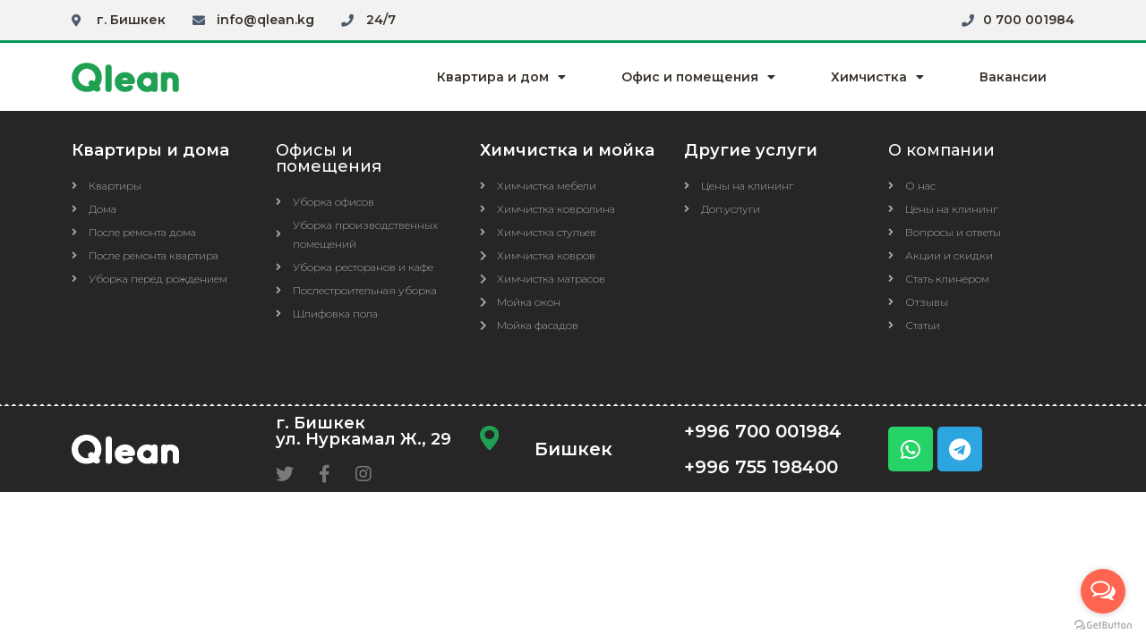

--- FILE ---
content_type: text/css
request_url: https://qlean.kg/wp-content/plugins/ht-mega-for-elementor/assets/css/htbbootstrap.css?ver=1.7.3
body_size: 6496
content:
a, a:visited {
    text-decoration: underline;
}
}*, ::after, ::before {
    box-sizing: border-box;
}
a {
    text-decoration: none;
    background-color: transparent;
    -webkit-text-decoration-skip: objects;
}
.htb-container {
    width: 100%;
    padding-right: 15px;
    padding-left: 15px;
    margin-right: auto;
    margin-left: auto;
}
@media (min-width:576px) {
    .htb-container {
        max-width: 540px;
    }
}
@media (min-width:768px) {
    .htb-container {
    max-width: 720px;
}
}@media (min-width:992px) {
    .htb-container {
    max-width: 960px;
}
}@media (min-width:1200px) {
    .htb-container {
    max-width: 1200px;
}
}.htb-container-fluid {
    width: 100%;
    padding-right: 15px;
    padding-left: 15px;
    margin-right: auto;
    margin-left: auto;
}
.htb-row {
    display: -ms-flexbox;
    display: flex;
    -ms-flex-wrap: wrap;
    flex-wrap: wrap;
    margin-right: -15px;
    margin-left: -15px;
}
.htb-col, .htb-col-1, .htb-col-10, .htb-col-11, .htb-col-12, .htb-col-2, .htb-col-3, .htb-col-4, .htb-col-5, .htb-col-6, .htb-col-7, .htb-col-8, .htb-col-9, .htb-col-auto, .htb-col-lg, .htb-col-lg-1, .htb-col-lg-10, .htb-col-lg-11, .htb-col-lg-12, .htb-col-lg-2, .htb-col-lg-3, .htb-col-lg-4, .htb-col-lg-5, .htb-col-lg-6, .htb-col-lg-7, .htb-col-lg-8, .htb-col-lg-9, .htb-col-lg-auto, .htb-col-md, .htb-col-md-1, .htb-col-md-10, .htb-col-md-11, .htb-col-md-12, .htb-col-md-2, .htb-col-md-3, .htb-col-md-4, .htb-col-md-5, .htb-col-md-6, .htb-col-md-7, .htb-col-md-8, .htb-col-md-9, .htb-col-md-auto, .htb-col-sm, .htb-col-sm-1, .htb-col-sm-10, .htb-col-sm-11, .htb-col-sm-12, .htb-col-sm-2, .htb-col-sm-3, .htb-col-sm-4, .htb-col-sm-5, .htb-col-sm-6, .htb-col-sm-7, .htb-col-sm-8, .htb-col-sm-9, .htb-col-sm-auto, .htb-col-xl, .htb-col-xl-1, .htb-col-xl-10, .htb-col-xl-11, .htb-col-xl-12, .htb-col-xl-2, .htb-col-xl-3, .htb-col-xl-4, .htb-col-xl-5, .htb-col-xl-6, .htb-col-xl-7, .htb-col-xl-8, .htb-col-xl-9, .htb-col-xl-auto {
    position: relative;
    width: 100%;
    min-height: 1px;
    padding-right: 15px;
    padding-left: 15px;
}
.htb-col {
    -ms-flex-preferred-size: 0;
    flex-basis: 0;
    -ms-flex-positive: 1;
    flex-grow: 1;
    max-width: 100%;
}
.htb-col-auto {
    -ms-flex: 0 0 auto;
    flex: 0 0 auto;
    width: auto;
    max-width: none;
}
.htb-col-1 {
    -ms-flex: 0 0 8.333333%;
    flex: 0 0 8.333333%;
    max-width: 8.333333%;
}
.htb-col-2 {
    -ms-flex: 0 0 16.666667%;
    flex: 0 0 16.666667%;
    max-width: 16.666667%;
}
.htb-col-3 {
    -ms-flex: 0 0 25%;
    flex: 0 0 25%;
    max-width: 25%;
}
.htb-col-4 {
    -ms-flex: 0 0 33.333333%;
    flex: 0 0 33.333333%;
    max-width: 33.333333%;
}
.htb-col-5 {
    -ms-flex: 0 0 41.666667%;
    flex: 0 0 41.666667%;
    max-width: 41.666667%;
}
.htb-col-6 {
    -ms-flex: 0 0 50%;
    flex: 0 0 50%;
    max-width: 50%;
}
.htb-col-7 {
    -ms-flex: 0 0 58.333333%;
    flex: 0 0 58.333333%;
    max-width: 58.333333%;
}
.htb-col-8 {
    -ms-flex: 0 0 66.666667%;
    flex: 0 0 66.666667%;
    max-width: 66.666667%;
}
.htb-col-9 {
    -ms-flex: 0 0 75%;
    flex: 0 0 75%;
    max-width: 75%;
}
.htb-col-10 {
    -ms-flex: 0 0 83.333333%;
    flex: 0 0 83.333333%;
    max-width: 83.333333%;
}
.htb-col-11 {
    -ms-flex: 0 0 91.666667%;
    flex: 0 0 91.666667%;
    max-width: 91.666667%;
}
.htb-col-12 {
    -ms-flex: 0 0 100%;
    flex: 0 0 100%;
    max-width: 100%;
}
.htb-order-first {
    -ms-flex-order: -1;
    order: -1;
}
.htb-order-1 {
    -ms-flex-order: 1;
    order: 1;
}
.htb-order-2 {
    -ms-flex-order: 2;
    order: 2;
}
.htb-order-3 {
    -ms-flex-order: 3;
    order: 3;
}
.htb-order-4 {
    -ms-flex-order: 4;
    order: 4;
}
.htb-order-5 {
    -ms-flex-order: 5;
    order: 5;
}
.htb-order-6 {
    -ms-flex-order: 6;
    order: 6;
}
.htb-order-7 {
    -ms-flex-order: 7;
    order: 7;
}
.htb-order-8 {
    -ms-flex-order: 8;
    order: 8;
}
.htb-order-9 {
    -ms-flex-order: 9;
    order: 9;
}
.htb-order-10 {
    -ms-flex-order: 10;
    order: 10;
}
.htb-order-11 {
    -ms-flex-order: 11;
    order: 11;
}
.htb-order-12 {
    -ms-flex-order: 12;
    order: 12;
}
.htb-offset-1 {
    margin-left: 8.333333%;
}
.htb-offset-2 {
    margin-left: 16.666667%;
}
.htb-offset-3 {
    margin-left: 25%;
}
.htb-offset-4 {
    margin-left: 33.333333%;
}
.htb-offset-5 {
    margin-left: 41.666667%;
}
.htb-offset-6 {
    margin-left: 50%;
}
.htb-offset-7 {
    margin-left: 58.333333%;
}
.htb-offset-8 {
    margin-left: 66.666667%;
}
.htb-offset-9 {
    margin-left: 75%;
}
.htb-offset-10 {
    margin-left: 83.333333%;
}
.htb-offset-11 {
    margin-left: 91.666667%;
}
@media (min-width:576px) {
    .htb-col-sm {
    -ms-flex-preferred-size: 0;
    flex-basis: 0;
    -ms-flex-positive: 1;
    flex-grow: 1;
    max-width: 100%;
}
.htb-col-sm-auto {
    -ms-flex: 0 0 auto;
    flex: 0 0 auto;
    width: auto;
    max-width: none;
}
.htb-col-sm-1 {
    -ms-flex: 0 0 8.333333%;
    flex: 0 0 8.333333%;
    max-width: 8.333333%;
}
.htb-col-sm-2 {
    -ms-flex: 0 0 16.666667%;
    flex: 0 0 16.666667%;
    max-width: 16.666667%;
}
.htb-col-sm-3 {
    -ms-flex: 0 0 25%;
    flex: 0 0 25%;
    max-width: 25%;
}
.htb-col-sm-4 {
    -ms-flex: 0 0 33.333333%;
    flex: 0 0 33.333333%;
    max-width: 33.333333%;
}
.htb-col-sm-5 {
    -ms-flex: 0 0 41.666667%;
    flex: 0 0 41.666667%;
    max-width: 41.666667%;
}
.htb-col-sm-6 {
    -ms-flex: 0 0 50%;
    flex: 0 0 50%;
    max-width: 50%;
}
.htb-col-sm-7 {
    -ms-flex: 0 0 58.333333%;
    flex: 0 0 58.333333%;
    max-width: 58.333333%;
}
.htb-col-sm-8 {
    -ms-flex: 0 0 66.666667%;
    flex: 0 0 66.666667%;
    max-width: 66.666667%;
}
.htb-col-sm-9 {
    -ms-flex: 0 0 75%;
    flex: 0 0 75%;
    max-width: 75%;
}
.htb-col-sm-10 {
    -ms-flex: 0 0 83.333333%;
    flex: 0 0 83.333333%;
    max-width: 83.333333%;
}
.htb-col-sm-11 {
    -ms-flex: 0 0 91.666667%;
    flex: 0 0 91.666667%;
    max-width: 91.666667%;
}
.htb-col-sm-12 {
    -ms-flex: 0 0 100%;
    flex: 0 0 100%;
    max-width: 100%;
}
.htb-order-sm-first {
    -ms-flex-order: -1;
    order: -1;
}
.htb-order-sm-1 {
    -ms-flex-order: 1;
    order: 1;
}
.htb-order-sm-2 {
    -ms-flex-order: 2;
    order: 2;
}
.htb-order-sm-3 {
    -ms-flex-order: 3;
    order: 3;
}
.htb-order-sm-4 {
    -ms-flex-order: 4;
    order: 4;
}
.htb-order-sm-5 {
    -ms-flex-order: 5;
    order: 5;
}
.htb-order-sm-6 {
    -ms-flex-order: 6;
    order: 6;
}
.htb-order-sm-7 {
    -ms-flex-order: 7;
    order: 7;
}
.htb-order-sm-8 {
    -ms-flex-order: 8;
    order: 8;
}
.htb-order-sm-9 {
    -ms-flex-order: 9;
    order: 9;
}
.htb-order-sm-10 {
    -ms-flex-order: 10;
    order: 10;
}
.htb-order-sm-11 {
    -ms-flex-order: 11;
    order: 11;
}
.htb-order-sm-12 {
    -ms-flex-order: 12;
    order: 12;
}
.htb-offset-sm-0 {
    margin-left: 0;
}
.htb-offset-sm-1 {
    margin-left: 8.333333%;
}
.htb-offset-sm-2 {
    margin-left: 16.666667%;
}
.htb-offset-sm-3 {
    margin-left: 25%;
}
.htb-offset-sm-4 {
    margin-left: 33.333333%;
}
.htb-offset-sm-5 {
    margin-left: 41.666667%;
}
.htb-offset-sm-6 {
    margin-left: 50%;
}
.htb-offset-sm-7 {
    margin-left: 58.333333%;
}
.htb-offset-sm-8 {
    margin-left: 66.666667%;
}
.htb-offset-sm-9 {
    margin-left: 75%;
}
.htb-offset-sm-10 {
    margin-left: 83.333333%;
}
.htb-offset-sm-11 {
    margin-left: 91.666667%;
}
}@media (min-width:768px) {
    .htb-col-md {
    -ms-flex-preferred-size: 0;
    flex-basis: 0;
    -ms-flex-positive: 1;
    flex-grow: 1;
    max-width: 100%;
}
.htb-col-md-auto {
    -ms-flex: 0 0 auto;
    flex: 0 0 auto;
    width: auto;
    max-width: none;
}
.htb-col-md-1 {
    -ms-flex: 0 0 8.333333%;
    flex: 0 0 8.333333%;
    max-width: 8.333333%;
}
.htb-col-md-2 {
    -ms-flex: 0 0 16.666667%;
    flex: 0 0 16.666667%;
    max-width: 16.666667%;
}
.htb-col-md-3 {
    -ms-flex: 0 0 25%;
    flex: 0 0 25%;
    max-width: 25%;
}
.htb-col-md-4 {
    -ms-flex: 0 0 33.333333%;
    flex: 0 0 33.333333%;
    max-width: 33.333333%;
}
.htb-col-md-5 {
    -ms-flex: 0 0 41.666667%;
    flex: 0 0 41.666667%;
    max-width: 41.666667%;
}
.htb-col-md-6 {
    -ms-flex: 0 0 50%;
    flex: 0 0 50%;
    max-width: 50%;
}
.htb-col-md-7 {
    -ms-flex: 0 0 58.333333%;
    flex: 0 0 58.333333%;
    max-width: 58.333333%;
}
.htb-col-md-8 {
    -ms-flex: 0 0 66.666667%;
    flex: 0 0 66.666667%;
    max-width: 66.666667%;
}
.htb-col-md-9 {
    -ms-flex: 0 0 75%;
    flex: 0 0 75%;
    max-width: 75%;
}
.htb-col-md-10 {
    -ms-flex: 0 0 83.333333%;
    flex: 0 0 83.333333%;
    max-width: 83.333333%;
}
.htb-col-md-11 {
    -ms-flex: 0 0 91.666667%;
    flex: 0 0 91.666667%;
    max-width: 91.666667%;
}
.htb-col-md-12 {
    -ms-flex: 0 0 100%;
    flex: 0 0 100%;
    max-width: 100%;
}
.htb-order-md-first {
    -ms-flex-order: -1;
    order: -1;
}
.htb-order-md-1 {
    -ms-flex-order: 1;
    order: 1;
}
.htb-order-md-2 {
    -ms-flex-order: 2;
    order: 2;
}
.htb-order-md-3 {
    -ms-flex-order: 3;
    order: 3;
}
.htb-order-md-4 {
    -ms-flex-order: 4;
    order: 4;
}
.htb-order-md-5 {
    -ms-flex-order: 5;
    order: 5;
}
.htb-order-md-6 {
    -ms-flex-order: 6;
    order: 6;
}
.htb-order-md-7 {
    -ms-flex-order: 7;
    order: 7;
}
.htb-order-md-8 {
    -ms-flex-order: 8;
    order: 8;
}
.htb-order-md-9 {
    -ms-flex-order: 9;
    order: 9;
}
.htb-order-md-10 {
    -ms-flex-order: 10;
    order: 10;
}
.htb-order-md-11 {
    -ms-flex-order: 11;
    order: 11;
}
.htb-order-md-12 {
    -ms-flex-order: 12;
    order: 12;
}
.htb-offset-md-0 {
    margin-left: 0;
}
.htb-offset-md-1 {
    margin-left: 8.333333%;
}
.htb-offset-md-2 {
    margin-left: 16.666667%;
}
.htb-offset-md-3 {
    margin-left: 25%;
}
.htb-offset-md-4 {
    margin-left: 33.333333%;
}
.htb-offset-md-5 {
    margin-left: 41.666667%;
}
.htb-offset-md-6 {
    margin-left: 50%;
}
.htb-offset-md-7 {
    margin-left: 58.333333%;
}
.htb-offset-md-8 {
    margin-left: 66.666667%;
}
.htb-offset-md-9 {
    margin-left: 75%;
}
.htb-offset-md-10 {
    margin-left: 83.333333%;
}
.htb-offset-md-11 {
    margin-left: 91.666667%;
}
}@media (min-width:992px) {
    .htb-col-lg {
    -ms-flex-preferred-size: 0;
    flex-basis: 0;
    -ms-flex-positive: 1;
    flex-grow: 1;
    max-width: 100%;
}
.htb-col-lg-auto {
    -ms-flex: 0 0 auto;
    flex: 0 0 auto;
    width: auto;
    max-width: none;
}
.htb-col-lg-1 {
    -ms-flex: 0 0 8.333333%;
    flex: 0 0 8.333333%;
    max-width: 8.333333%;
}
.htb-col-lg-2 {
    -ms-flex: 0 0 16.666667%;
    flex: 0 0 16.666667%;
    max-width: 16.666667%;
}
.htb-col-lg-3 {
    -ms-flex: 0 0 25%;
    flex: 0 0 25%;
    max-width: 25%;
}
.htb-col-lg-4 {
    -ms-flex: 0 0 33.333333%;
    flex: 0 0 33.333333%;
    max-width: 33.333333%;
}
.htb-col-lg-5 {
    -ms-flex: 0 0 41.666667%;
    flex: 0 0 41.666667%;
    max-width: 41.666667%;
}
.htb-col-lg-6 {
    -ms-flex: 0 0 50%;
    flex: 0 0 50%;
    max-width: 50%;
}
.htb-col-lg-7 {
    -ms-flex: 0 0 58.333333%;
    flex: 0 0 58.333333%;
    max-width: 58.333333%;
}
.htb-col-lg-8 {
    -ms-flex: 0 0 66.666667%;
    flex: 0 0 66.666667%;
    max-width: 66.666667%;
}
.htb-col-lg-9 {
    -ms-flex: 0 0 75%;
    flex: 0 0 75%;
    max-width: 75%;
}
.htb-col-lg-10 {
    -ms-flex: 0 0 83.333333%;
    flex: 0 0 83.333333%;
    max-width: 83.333333%;
}
.htb-col-lg-11 {
    -ms-flex: 0 0 91.666667%;
    flex: 0 0 91.666667%;
    max-width: 91.666667%;
}
.htb-col-lg-12 {
    -ms-flex: 0 0 100%;
    flex: 0 0 100%;
    max-width: 100%;
}
.htb-order-lg-first {
    -ms-flex-order: -1;
    order: -1;
}
.htb-order-lg-1 {
    -ms-flex-order: 1;
    order: 1;
}
.htb-order-lg-2 {
    -ms-flex-order: 2;
    order: 2;
}
.htb-order-lg-3 {
    -ms-flex-order: 3;
    order: 3;
}
.htb-order-lg-4 {
    -ms-flex-order: 4;
    order: 4;
}
.htb-order-lg-5 {
    -ms-flex-order: 5;
    order: 5;
}
.htb-order-lg-6 {
    -ms-flex-order: 6;
    order: 6;
}
.htb-order-lg-7 {
    -ms-flex-order: 7;
    order: 7;
}
.htb-order-lg-8 {
    -ms-flex-order: 8;
    order: 8;
}
.htb-order-lg-9 {
    -ms-flex-order: 9;
    order: 9;
}
.htb-order-lg-10 {
    -ms-flex-order: 10;
    order: 10;
}
.htb-order-lg-11 {
    -ms-flex-order: 11;
    order: 11;
}
.htb-order-lg-12 {
    -ms-flex-order: 12;
    order: 12;
}
.htb-offset-lg-0 {
    margin-left: 0;
}
.htb-offset-lg-1 {
    margin-left: 8.333333%;
}
.htb-offset-lg-2 {
    margin-left: 16.666667%;
}
.htb-offset-lg-3 {
    margin-left: 25%;
}
.htb-offset-lg-4 {
    margin-left: 33.333333%;
}
.htb-offset-lg-5 {
    margin-left: 41.666667%;
}
.htb-offset-lg-6 {
    margin-left: 50%;
}
.htb-offset-lg-7 {
    margin-left: 58.333333%;
}
.htb-offset-lg-8 {
    margin-left: 66.666667%;
}
.htb-offset-lg-9 {
    margin-left: 75%;
}
.htb-offset-lg-10 {
    margin-left: 83.333333%;
}
.htb-offset-lg-11 {
    margin-left: 91.666667%;
}
}@media (min-width:1200px) {
    .htb-col-xl {
    -ms-flex-preferred-size: 0;
    flex-basis: 0;
    -ms-flex-positive: 1;
    flex-grow: 1;
    max-width: 100%;
}
.htb-col-xl-auto {
    -ms-flex: 0 0 auto;
    flex: 0 0 auto;
    width: auto;
    max-width: none;
}
.htb-col-xl-1 {
    -ms-flex: 0 0 8.333333%;
    flex: 0 0 8.333333%;
    max-width: 8.333333%;
}
.htb-col-xl-2 {
    -ms-flex: 0 0 16.666667%;
    flex: 0 0 16.666667%;
    max-width: 16.666667%;
}
.htb-col-xl-3 {
    -ms-flex: 0 0 25%;
    flex: 0 0 25%;
    max-width: 25%;
}
.htb-col-xl-4 {
    -ms-flex: 0 0 33.333333%;
    flex: 0 0 33.333333%;
    max-width: 33.333333%;
}
.htb-col-xl-5 {
    -ms-flex: 0 0 41.666667%;
    flex: 0 0 41.666667%;
    max-width: 41.666667%;
}
.htb-col-xl-6 {
    -ms-flex: 0 0 50%;
    flex: 0 0 50%;
    max-width: 50%;
}
.htb-col-xl-7 {
    -ms-flex: 0 0 58.333333%;
    flex: 0 0 58.333333%;
    max-width: 58.333333%;
}
.htb-col-xl-8 {
    -ms-flex: 0 0 66.666667%;
    flex: 0 0 66.666667%;
    max-width: 66.666667%;
}
.htb-col-xl-9 {
    -ms-flex: 0 0 75%;
    flex: 0 0 75%;
    max-width: 75%;
}
.htb-col-xl-10 {
    -ms-flex: 0 0 83.333333%;
    flex: 0 0 83.333333%;
    max-width: 83.333333%;
}
.htb-col-xl-11 {
    -ms-flex: 0 0 91.666667%;
    flex: 0 0 91.666667%;
    max-width: 91.666667%;
}
.htb-col-xl-12 {
    -ms-flex: 0 0 100%;
    flex: 0 0 100%;
    max-width: 100%;
}
.htb-order-xl-first {
    -ms-flex-order: -1;
    order: -1;
}
.htb-order-xl-1 {
    -ms-flex-order: 1;
    order: 1;
}
.htb-order-xl-2 {
    -ms-flex-order: 2;
    order: 2;
}
.htb-order-xl-3 {
    -ms-flex-order: 3;
    order: 3;
}
.htb-order-xl-4 {
    -ms-flex-order: 4;
    order: 4;
}
.htb-order-xl-5 {
    -ms-flex-order: 5;
    order: 5;
}
.htb-order-xl-6 {
    -ms-flex-order: 6;
    order: 6;
}
.htb-order-xl-7 {
    -ms-flex-order: 7;
    order: 7;
}
.htb-order-xl-8 {
    -ms-flex-order: 8;
    order: 8;
}
.htb-order-xl-9 {
    -ms-flex-order: 9;
    order: 9;
}
.htb-order-xl-10 {
    -ms-flex-order: 10;
    order: 10;
}
.htb-order-xl-11 {
    -ms-flex-order: 11;
    order: 11;
}
.htb-order-xl-12 {
    -ms-flex-order: 12;
    order: 12;
}
.htb-offset-xl-0 {
    margin-left: 0;
}
.htb-offset-xl-1 {
    margin-left: 8.333333%;
}
.htb-offset-xl-2 {
    margin-left: 16.666667%;
}
.htb-offset-xl-3 {
    margin-left: 25%;
}
.htb-offset-xl-4 {
    margin-left: 33.333333%;
}
.htb-offset-xl-5 {
    margin-left: 41.666667%;
}
.htb-offset-xl-6 {
    margin-left: 50%;
}
.htb-offset-xl-7 {
    margin-left: 58.333333%;
}
.htb-offset-xl-8 {
    margin-left: 66.666667%;
}
.htb-offset-xl-9 {
    margin-left: 75%;
}
.htb-offset-xl-10 {
    margin-left: 83.333333%;
}
.htb-offset-xl-11 {
    margin-left: 91.666667%;
}
}.htb-table {
    width: 100%;
    max-width: 100%;
    margin-bottom: 1rem;
    background-color: transparent;
}
.htb-table td, .htb-table th {
    padding: .75rem;
    vertical-align: top;
    border-top: 1px solid #e9ecef;
}
.htb-table thead th {
    vertical-align: bottom;
    border-bottom: 2px solid #e9ecef;
}
.htb-table tbody+tbody {
    border-top: 2px solid #e9ecef;
}
.htb-table .htb-table {
    background-color: #fff;
}
.htb-table-sm td, .htb-table-sm th {
    padding: .3rem;
}
.htb-table-bordered {
    border: 1px solid #e9ecef;
}
.htb-table-bordered td, .htb-table-bordered th {
    border: 1px solid #e9ecef;
}
.htb-table-bordered thead td, .htb-table-bordered thead th {
    border-bottom-width: 2px;
}
.htb-table-striped tbody tr:nth-of-type(odd) {
    background-color: rgba(0, 0, 0, .05);
}
.htb-table-hover tbody tr:hover {
    background-color: rgba(0, 0, 0, .075);
}
.htb-table-primary, .htb-table-primary>td, .htb-table-primary>th {
    background-color: #b8daff;
}
.htb-table-hover .htb-table-primary:hover {
    background-color: #9fcdff;
}
.htb-table-hover .htb-table-primary:hover>td, .htb-table-hover .htb-table-primary:hover>th {
    background-color: #9fcdff;
}
.htb-table-secondary, .htb-table-secondary>td, .htb-table-secondary>th {
    background-color: #dddfe2;
}
.htb-table-hover .htb-table-secondary:hover {
    background-color: #cfd2d6;
}
.htb-table-hover .htb-table-secondary:hover>td, .htb-table-hover .htb-table-secondary:hover>th {
    background-color: #cfd2d6;
}
.htb-table-success, .htb-table-success>td, .htb-table-success>th {
    background-color: #c3e6cb;
}
.htb-table-hover .htb-table-success:hover {
    background-color: #b1dfbb;
}
.htb-table-hover .htb-table-success:hover>td, .htb-table-hover .htb-table-success:hover>th {
    background-color: #b1dfbb;
}
.htb-table-info, .htb-table-info>td, .htb-table-info>th {
    background-color: #bee5eb;
}
.htb-table-hover .htb-table-info:hover {
    background-color: #abdde5;
}
.htb-table-hover .htb-table-info:hover>td, .htb-table-hover .htb-table-info:hover>th {
    background-color: #abdde5;
}
.htb-table-warning, .htb-table-warning>td, .htb-table-warning>th {
    background-color: #ffeeba;
}
.htb-table-hover .htb-table-warning:hover {
    background-color: #ffe8a1;
}
.htb-table-hover .htb-table-warning:hover>td, .htb-table-hover .htb-table-warning:hover>th {
    background-color: #ffe8a1;
}
.htb-table-danger, .htb-table-danger>td, .htb-table-danger>th {
    background-color: #f5c6cb;
}
.htb-table-hover .htb-table-danger:hover {
    background-color: #f1b0b7;
}
.htb-table-hover .htb-table-danger:hover>td, .htb-table-hover .htb-table-danger:hover>th {
    background-color: #f1b0b7;
}
.htb-table-light, .htb-table-light>td, .htb-table-light>th {
    background-color: #fdfdfe;
}
.htb-table-hover .htb-table-light:hover {
    background-color: #ececf6;
}
.htb-table-hover .htb-table-light:hover>td, .htb-table-hover .htb-table-light:hover>th {
    background-color: #ececf6;
}
.htb-table-dark, .htb-table-dark>td, .htb-table-dark>th {
    background-color: #c6c8ca;
}
.htb-table-hover .htb-table-dark:hover {
    background-color: #b9bbbe;
}
.htb-table-hover .htb-table-dark:hover>td, .htb-table-hover .htb-table-dark:hover>th {
    background-color: #b9bbbe;
}
.htb-table-active, .htb-table-active>td, .htb-table-active>th {
    background-color: rgba(0, 0, 0, .075);
}
.htb-table-hover .htb-table-active:hover {
    background-color: rgba(0, 0, 0, .075);
}
.htb-table-hover .htb-table-active:hover>td, .htb-table-hover .htb-table-active:hover>th {
    background-color: rgba(0, 0, 0, .075);
}
.htb-table .htb-thead-dark th {
    color: #fff;
    background-color: #212529;
    border-color: #32383e;
}
.htb-table .htb-thead-light th {
    color: #495057;
    background-color: #e9ecef;
    border-color: #e9ecef;
}
.htb-table-dark {
    color: #fff;
    background-color: #212529;
}
.htb-table-dark td, .htb-table-dark th, .htb-table-dark thead th {
    border-color: #32383e;
}
.htb-table-dark.htb-table-bordered {
    border: 0;
}
.htb-table-dark.htb-table-striped tbody tr:nth-of-type(odd) {
    background-color: rgba(255, 255, 255, .05);
}
.htb-table-dark.htb-table-hover tbody tr:hover {
    background-color: rgba(255, 255, 255, .075);
}
@media (max-width:575px) {
    .htb-table-responsive-sm {
    display: block;
    width: 100%;
    overflow-x: auto;
    -webkit-overflow-scrolling: touch;
    -ms-overflow-style: -ms-autohiding-scrollbar;
}
.htb-table-responsive-sm.htb-table-bordered {
    border: 0;
}
}@media (max-width:767px) {
    .htb-table-responsive-md {
    display: block;
    width: 100%;
    overflow-x: auto;
    -webkit-overflow-scrolling: touch;
    -ms-overflow-style: -ms-autohiding-scrollbar;
}
.htb-table-responsive-md.htb-table-bordered {
    border: 0;
}
}@media (max-width:991px) {
    .htb-table-responsive-lg {
    display: block;
    width: 100%;
    overflow-x: auto;
    -webkit-overflow-scrolling: touch;
    -ms-overflow-style: -ms-autohiding-scrollbar;
}
.htb-table-responsive-lg.htb-table-bordered {
    border: 0;
}
}@media (max-width:1199px) {
    .htb-table-responsive-xl {
    display: block;
    width: 100%;
    overflow-x: auto;
    -webkit-overflow-scrolling: touch;
    -ms-overflow-style: -ms-autohiding-scrollbar;
}
.htb-table-responsive-xl.htb-table-bordered {
    border: 0;
}
}.htb-table-responsive {
    display: block;
    width: 100%;
    overflow-x: auto;
    -webkit-overflow-scrolling: touch;
    -ms-overflow-style: -ms-autohiding-scrollbar;
}
.htb-table-responsive.htb-table-bordered {
    border: 0;
}
.htb-form-control {
    display: block;
    width: 100%;
    padding: .375rem .75rem;
    font-size: 1rem;
    line-height: 1.5;
    color: #495057;
    background-color: #fff;
    background-image: none;
    background-clip: padding-box;
    border: 1px solid #ced4da;
    border-radius: .25rem;
    transition: border-color ease-in-out .15s, box-shadow ease-in-out .15s;
}
.htb-form-control::-ms-expand {
    background-color: transparent;
    border: 0;
}
.htb-form-control:focus {
    color: #495057;
    background-color: #fff;
    border-color: #80bdff;
    outline: 0;
    box-shadow: 0 0 0 .2rem rgba(0, 123, 255, .25);
}
.htb-form-control::-webkit-input-placeholder {
    color: #868e96;
    opacity: 1;
}
.htb-form-control:-ms-input-placeholder {
    color: #868e96;
    opacity: 1;
}
.htb-form-control::-ms-input-placeholder {
    color: #868e96;
    opacity: 1;
}
.htb-form-control::placeholder {
    color: #868e96;
    opacity: 1;
}
.htb-form-control:disabled, .htb-form-control[readonly] {
    background-color: #e9ecef;
    opacity: 1;
}
select.htb-form-control:not([size]):not([multiple]) {
    height: calc(2.25rem + 2px);
}
select.htb-form-control:focus::-ms-value {
    color: #495057;
    background-color: #fff;
}
.htb-form-control-file, .htb-form-control-range {
    display: block;
}
.htb-col-form-label {
    padding-top: calc(.375rem + 1px);
    padding-bottom: calc(.375rem + 1px);
    margin-bottom: 0;
    line-height: 1.5;
}
.htb-col-form-label-lg {
    padding-top: calc(.5rem + 1px);
    padding-bottom: calc(.5rem + 1px);
    font-size: 1.25rem;
    line-height: 1.5;
}
.htb-col-form-label-sm {
    padding-top: calc(.25rem + 1px);
    padding-bottom: calc(.25rem + 1px);
    font-size: .875rem;
    line-height: 1.5;
}
.htb-form-group {
    margin-bottom: 1rem;
}
.htb-form-text {
    display: block;
    margin-top: .25rem;
}
.htb-form-row {
    display: -ms-flexbox;
    display: flex;
    -ms-flex-wrap: wrap;
    flex-wrap: wrap;
    margin-right: -5px;
    margin-left: -5px;
}
.htb-form-row>.htb-col, .htb-form-row>[class*=col-] {
    padding-right: 5px;
    padding-left: 5px;
}

.htb-btn {
    display: inline-block;
    font-weight: 400;
    text-align: center;
    white-space: nowrap;
    vertical-align: middle;
    -webkit-user-select: none;
    -moz-user-select: none;
    -ms-user-select: none;
    user-select: none;
    border: 1px solid transparent;
    padding: .375rem .75rem;
    font-size: 1rem;
    line-height: 1.5;
    border-radius: .25rem;
    transition: background-color .15s ease-in-out, border-color .15s ease-in-out, box-shadow .15s ease-in-out;
}
.htb-btn:focus, .htb-btn:hover {
    text-decoration: none;
}
.htb-btn.htb-focus, .htb-btn:focus {
    outline: 0;
    box-shadow: 0 0 0 .2rem rgba(0, 123, 255, .25);
}
.htb-btn.disabled, .htb-btn:disabled {
    opacity: .65;
}
.htb-btn:not([disabled]):not(.disabled).htb-active, .htb-btn:not([disabled]):not(.htb-disabled):active {
    background-image: none;
}
a.htb-btn.htb-disabled, fieldset[disabled] a.htb-htb-btn {
    pointer-events: none;
}
.htb-btn-primary {
    color: #fff;
    background-color: #007bff;
    border-color: #007bff;
}
.htb-btn-primary:hover {
    color: #fff;
    background-color: #0069d9;
    border-color: #0062cc;
}
.htb-btn-primary.htb-focus, .htb-btn-primary:focus {
    box-shadow: 0 0 0 .2rem rgba(0, 123, 255, .5);
}
.htb-btn-primary.htb-disabled, .htb-btn-primary:disabled {
    background-color: #007bff;
    border-color: #007bff;
}
.htb-btn-primary:not([disabled]):not(.htb-disabled).htb-active, .htb-btn-primary:not([disabled]):not(.htb-disabled):active, .show>.htb-btn-primary.htb-dropdown-toggle {
    color: #fff;
    background-color: #0062cc;
    border-color: #005cbf;
    box-shadow: 0 0 0 .2rem rgba(0, 123, 255, .5);
}
.htb-btn-secondary {
    color: #fff;
    background-color: #868e96;
    border-color: #868e96;
}
.htb-btn-secondary:hover {
    color: #fff;
    background-color: #727b84;
    border-color: #6c757d;
}
.htb-btn-secondary.htb-focus, .htb-btn-secondary:focus {
    box-shadow: 0 0 0 .2rem rgba(134, 142, 150, .5);
}
.htb-btn-secondary.htb-disabled, .htb-btn-secondary:disabled {
    background-color: #868e96;
    border-color: #868e96;
}
.htb-btn-secondary:not([disabled]):not(.htb-disabled).htb-active, .htb-btn-secondary:not([disabled]):not(.htb-disabled):active, .show>.htb-btn-secondary.htb-dropdown-toggle {
    color: #fff;
    background-color: #6c757d;
    border-color: #666e76;
    box-shadow: 0 0 0 .2rem rgba(134, 142, 150, .5);
}
.htb-btn-success {
    color: #fff;
    background-color: #28a745;
    border-color: #28a745;
}
.htb-btn-success:hover {
    color: #fff;
    background-color: #218838;
    border-color: #1e7e34;
}
.htb-btn-success.htb-focus, .htb-btn-success:focus {
    box-shadow: 0 0 0 .2rem rgba(40, 167, 69, .5);
}
.htb-btn-success.htb-disabled, .htb-btn-success:disabled {
    background-color: #28a745;
    border-color: #28a745;
}
.htb-btn-success:not([disabled]):not(.htb-disabled).htb-active, .htb-btn-success:not([disabled]):not(.htb-disabled):active, .htb-show>.htb-btn-success.htb-dropdown-toggle {
    color: #fff;
    background-color: #1e7e34;
    border-color: #1c7430;
    box-shadow: 0 0 0 .2rem rgba(40, 167, 69, .5);
}
.htb-btn-info {
    color: #fff;
    background-color: #17a2b8;
    border-color: #17a2b8;
}
.htb-btn-info:hover {
    color: #fff;
    background-color: #138496;
    border-color: #117a8b;
}
.htb-btn-info.focus, .htb-btn-info:focus {
    box-shadow: 0 0 0 .2rem rgba(23, 162, 184, .5);
}
.htb-btn-info.disabled, .htb-btn-info:disabled {
    background-color: #17a2b8;
    border-color: #17a2b8;
}
.htb-btn-info:not([disabled]):not(.htb-disabled).htb-active, .htb-btn-info:not([disabled]):not(.htb-disabled):active, .htb-show>.htb-btn-info.htb-dropdown-toggle {
    color: #fff;
    background-color: #117a8b;
    border-color: #10707f;
    box-shadow: 0 0 0 .2rem rgba(23, 162, 184, .5);
}
.htb-btn-warning {
    color: #111;
    background-color: #ffc107;
    border-color: #ffc107;
}
.htb-btn-warning:hover {
    color: #111;
    background-color: #e0a800;
    border-color: #d39e00;
}
.htb-btn-warning.focus, .htb-btn-warning:focus {
    box-shadow: 0 0 0 .2rem rgba(255, 193, 7, .5);
}
.htb-btn-warning.disabled, .htb-btn-warning:disabled {
    background-color: #ffc107;
    border-color: #ffc107;
}
.htb-btn-warning:not([disabled]):not(.htb-disabled).htb-active, .htb-btn-warning:not([disabled]):not(.htb-disabled):active, .htb-show>.htb-btn-warning.htb-dropdown-toggle {
    color: #111;
    background-color: #d39e00;
    border-color: #c69500;
    box-shadow: 0 0 0 .2rem rgba(255, 193, 7, .5);
}
.htb-btn-danger {
    color: #fff;
    background-color: #dc3545;
    border-color: #dc3545;
}
.htb-btn-danger:hover {
    color: #fff;
    background-color: #c82333;
    border-color: #bd2130;
}
.htb-btn-danger.focus, .htb-btn-danger:focus {
    box-shadow: 0 0 0 .2rem rgba(220, 53, 69, .5);
}
.htb-btn-danger.disabled, .htb-btn-danger:disabled {
    background-color: #dc3545;
    border-color: #dc3545;
}
.htb-btn-danger:not([disabled]):not(.htb-disabled).htb-active, .htb-btn-danger:not([disabled]):not(.htb-disabled):active, .htb-show>.htb-btn-danger.htb-dropdown-toggle {
    color: #fff;
    background-color: #bd2130;
    border-color: #b21f2d;
    box-shadow: 0 0 0 .2rem rgba(220, 53, 69, .5);
}

.htb-fade {
    opacity: 0;
    transition: opacity .15s linear;
}
.htb-modal.htb-fade {
    display: none;
}
.htb-modal.htb-fade.htb-show {
    display: block;
}
.htb-fade.htb-show {
    opacity: 1;
}
.htb-collapse {
    display: none;
}
.htb-collapse.htb-show {
    display: block;
}
.htb-collapsing{
    position:relative;
    height:0;
    overflow:hidden;
    transition:height .35s ease;
}
tr.htb-collapse.htb-show {
    display: table-row;
}
tbody.htb-collapse.htb-show {
    display: table-row-group;
}

[data-toggle=buttons]>.htb-btn input[type=checkbox], [data-toggle=buttons]>.htb-btn input[type=radio], [data-toggle=buttons]>.htb-btn-group>.htb-btn input[type=checkbox], [data-toggle=buttons]>.htb-btn-group>.htb-btn input[type=radio] {
    position: absolute;
    clip: rect(0, 0, 0, 0);
    pointer-events: none;
}

.htb-nav {
    display: -ms-flexbox;
    display: flex;
    -ms-flex-wrap: wrap;
    flex-wrap: wrap;
    padding-left: 0;
    margin-bottom: 0;
    list-style: none;
}
.htb-nav-link {
    display: block;
    padding: .5rem 1rem;
}
.htb-nav-link:focus, .htb-nav-link:hover {
    text-decoration: none;
}
.htb-nav-link.htb-disabled {
    color: #868e96;
}
.htb-nav-tabs {
    border-bottom: 1px solid #ddd;
}
.htb-nav-tabs .htb-nav-item {
    margin-bottom: -1px;
}
.htb-nav-tabs .htb-nav-link {
    border: 1px solid transparent;
    border-top-left-radius: .25rem;
    border-top-right-radius: .25rem;
}
.htb-nav-tabs .htb-nav-link:focus, .htb-nav-tabs .htb-nav-link:hover {
    border-color: #e9ecef #e9ecef #ddd;
}
.htb-nav-tabs .htb-nav-link.htb-disabled {
    color: #868e96;
    background-color: transparent;
    border-color: transparent;
}
.htb-nav-tabs .htb-nav-item.show .htb-nav-link, .htb-nav-tabs .htb-nav-link.htb-active {
    color: #495057;
    background-color: #fff;
    border-color: #ddd #ddd #fff;
}
.htb-nav-pills .htb-nav-link {
    border-radius: .25rem;
}
.htb-nav-pills .htb-nav-link.htb-active, .htb-nav-pills .show>.htb-nav-link {
    color: #fff;
    background-color: #007bff;
}
.htb-nav-fill .htb-nav-item {
    -ms-flex: 1 1 auto;
    flex: 1 1 auto;
    text-align: center;
}
.htb-nav-justified .htb-nav-item {
    -ms-flex-preferred-size: 0;
    flex-basis: 0;
    -ms-flex-positive: 1;
    flex-grow: 1;
    text-align: center;
}
.htb-tab-content>.htb-tab-pane {
    display: none;
}
.htb-tab-content>.htb-active {
    display: block;
}

@media (min-width:576px) {
    
    .htb-pagination {
        display: -ms-flexbox;
        display: flex;
        padding-left: 0;
        list-style: none;
        border-radius: .25rem;
    }

    .htb-alert {
        position: relative;
        padding: .75rem 1.25rem;
        margin-bottom: 1rem;
        border: 1px solid transparent;
        border-radius: .25rem;
    }

    @-webkit-keyframes progress-bar-stripes {
        from {
            background-position: 1rem 0;
        }
        to {
            background-position: 0 0;
        }
    }@keyframes progress-bar-stripes {
        from {
            background-position: 1rem 0;
        }
        to {
            background-position: 0 0;
        }
    }
    .htb-progress {
        display: -ms-flexbox;
        display: flex;
        height: 1rem;
        overflow: hidden;
        font-size: .75rem;
        background-color: #e9ecef;
        border-radius: .25rem;
    }
    .htb-progress-bar {
        display: -ms-flexbox;
        display: flex;
        -ms-flex-align: center;
        align-items: center;
        -ms-flex-pack: center;
        justify-content: center;
        color: #fff;
        background-color: #007bff;
    }
    .htb-progress-bar-striped {
        background-image: linear-gradient(45deg, rgba(255, 255, 255, .15) 25%, transparent 25%, transparent 50%, rgba(255, 255, 255, .15) 50%, rgba(255, 255, 255, .15) 75%, transparent 75%, transparent);
        background-size: 1rem 1rem;
    }
    .htb-progress-bar-animated {
        -webkit-animation: progress-bar-stripes 1s linear infinite;
        animation: progress-bar-stripes 1s linear infinite;
    }
    .htb-media {
        display: -ms-flexbox;
        display: flex;
        -ms-flex-align: start;
        align-items: flex-start;
    }
    
}@media (min-width:320px) {
    .htb-progress {
        display: -ms-flexbox;
        display: flex;
        height: 1rem;
        overflow: hidden;
        font-size: .75rem;
        background-color: #e9ecef;
        border-radius: .25rem;
    }
    .htb-progress-bar {
        display: -ms-flexbox;
        display: flex;
        -ms-flex-align: center;
        align-items: center;
        -ms-flex-pack: center;
        justify-content: center;
        color: #fff;
        background-color: #007bff;
    }
    .htb-progress-bar-striped {
        background-image: linear-gradient(45deg, rgba(255, 255, 255, .15) 25%, transparent 25%, transparent 50%, rgba(255, 255, 255, .15) 50%, rgba(255, 255, 255, .15) 75%, transparent 75%, transparent);
        background-size: 1rem 1rem;
    }
    .htb-progress-bar-animated {
        -webkit-animation: progress-bar-stripes 1s linear infinite;
        animation: progress-bar-stripes 1s linear infinite;
    }    
    .htb-close {
        float: right;
        font-size: 1.5rem;
        font-weight: 700;
        line-height: 1;
        color: #000;
        text-shadow: 0 1px 0 #fff;
        opacity: .5;
    }
    .htb-close:focus, .htb-close:hover {
        color: #000;
        text-decoration: none;
        opacity: .75;
    }
    button.htb-close {
        padding: 0;
        background: 0 0;
        border: 0;
        -webkit-appearance: none;
    }
    .htb-modal-open {
        overflow: hidden;
    }
    .htb-modal {
        position: fixed;
        top: 0;
        right: 0;
        bottom: 0;
        left: 0;
        z-index: 1050;
        display: none;
        overflow: hidden;
        outline: 0;
    }
    .htb-modal.htb-fade .htb-modal-dialog {
        transition: -webkit-transform .3s ease-out;
        transition: transform .3s ease-out;
        transition: transform .3s ease-out, -webkit-transform .3s ease-out;
        -webkit-transform: translate(0, -25%);
        transform: translate(0, -25%);
    }
    .htb-modal.htb-show .htb-modal-dialog {
        -webkit-transform: translate(0, 0);
        transform: translate(0, 0);
    }
    .htb-modal-open .htb-modal {
        overflow-x: hidden;
        overflow-y: auto;
    }
    .htb-modal-dialog {
        position: relative;
        width: auto;
        margin: 10px;
        pointer-events: none;
    }
    .htb-modal-content {
        position: relative;
        display: -ms-flexbox;
        display: flex;
        -ms-flex-direction: column;
        flex-direction: column;
        pointer-events: auto;
        background-color: #fff;
        background-clip: padding-box;
        border: 1px solid rgba(0, 0, 0, .2);
        border-radius: .3rem;
        outline: 0;
    }
    .htb-modal-backdrop {
        position: fixed;
        top: 0;
        right: 0;
        bottom: 0;
        left: 0;
        z-index: 1040;
        background-color: #000;
    }
    .htb-modal-backdrop.htb-fade {
        opacity: 0;
    }
    .htb-modal-backdrop.htb-show {
        opacity: .5;
    }
    .htb-modal-header {
        display: -ms-flexbox;
        display: flex;
        -ms-flex-align: start;
        align-items: flex-start;
        -ms-flex-pack: justify;
        justify-content: space-between;
        padding: 15px;
        border-bottom: 1px solid #e9ecef;
        border-top-left-radius: .3rem;
        border-top-right-radius: .3rem;
    }
    .htb-modal-header .htb-close {
        padding: 15px;
        margin: -15px -15px -15px auto;
    }
    .htb-modal-title {
        margin-bottom: 0;
        line-height: 1.5;
    }
    .htb-modal-body {
        position: relative;
        -ms-flex: 1 1 auto;
        flex: 1 1 auto;
        padding: 15px;
    }
    .htb-modal-footer {
        display: -ms-flexbox;
        display: flex;
        -ms-flex-align: center;
        align-items: center;
        -ms-flex-pack: end;
        justify-content: flex-end;
        padding: 15px;
        border-top: 1px solid #e9ecef;
    }
    .htb-modal-footer>:not(:first-child) {
        margin-left: .25rem;
    }
    .htb-modal-footer>:not(:last-child) {
        margin-right: .25rem;
    }
    .htb-modal-scrollbar-measure {
        position: absolute;
        top: -9999px;
        width: 50px;
        height: 50px;
        overflow: scroll;
    }
    .htb-modal-dialog {
        max-width: 500px;
        margin: 30px auto;
    }
    .htb-modal-sm {
        max-width: 300px;
    }
    
}@media (min-width:992px) {
    .htb-modal-lg {
        max-width: 800px;
    }
}.htb-tooltip {
    position: absolute;
    z-index: 1070;
    display: block;
    margin: 0;
    font-family: -apple-system, BlinkMacSystemFont, "Segoe UI", Roboto, "Helvetica Neue", Arial, sans-serif, "Apple Color Emoji", "Segoe UI Emoji", "Segoe UI Symbol";
    font-style: normal;
    font-weight: 400;
    line-height: 1.5;
    text-align: left;
    text-align: start;
    text-decoration: none;
    text-shadow: none;
    text-transform: none;
    letter-spacing: normal;
    word-break: normal;
    word-spacing: normal;
    white-space: normal;
    line-break: auto;
    font-size: .875rem;
    word-wrap: break-word;
    opacity: 0;
}
.htb-tooltip.htb-show {
    opacity: .9;
}
.htb-tooltip .htb-arrow {
    position: absolute;
    display: block;
    width: 5px;
    height: 5px;
}
.htb-tooltip .htb-arrow::before {
    position: absolute;
    border-color: transparent;
    border-style: solid;
}
.htb-tooltip.bs-tooltip-auto[x-placement^=top], .htb-tooltip.bs-tooltip-top {
    padding: 5px 0;
}
.htb-tooltip.bs-tooltip-auto[x-placement^=top] .htb-arrow, .htb-tooltip.bs-tooltip-top .htb-arrow {
    bottom: 0;
}
.htb-tooltip.bs-tooltip-auto[x-placement^=top] .htb-arrow::before, .htb-tooltip.bs-tooltip-top .htb-arrow::before {
    margin-left: -3px;
    content: "";
    border-width: 5px 5px 0;
    border-top-color: #000;
}
.htb-tooltip.bs-tooltip-auto[x-placement^=right], .htb-tooltip.bs-tooltip-right {
    padding: 0 5px;
}
.htb-tooltip.bs-tooltip-auto[x-placement^=right] .htb-arrow, .htb-tooltip.bs-tooltip-right .htb-arrow {
    left: 0;
}
.htb-tooltip.bs-tooltip-auto[x-placement^=right] .htb-arrow::before, .htb-tooltip.bs-tooltip-right .htb-arrow::before {
    margin-top: -3px;
    content: "";
    border-width: 5px 5px 5px 0;
    border-right-color: #000;
}
.htb-tooltip.bs-tooltip-auto[x-placement^=bottom], .htb-tooltip.bs-tooltip-bottom {
    padding: 5px 0;
}
.htb-tooltip.bs-tooltip-auto[x-placement^=bottom] .htb-arrow, .htb-tooltip.bs-tooltip-bottom .htb-arrow {
    top: 0;
}
.htb-tooltip.bs-tooltip-auto[x-placement^=bottom] .htb-arrow::before, .htb-tooltip.bs-tooltip-bottom .htb-arrow::before {
    margin-left: -3px;
    content: "";
    border-width: 0 5px 5px;
    border-bottom-color: #000;
}
.htb-tooltip.bs-tooltip-auto[x-placement^=left], .htb-tooltip.bs-tooltip-left {
    padding: 0 5px;
}
.htb-tooltip.bs-tooltip-auto[x-placement^=left] .htb-arrow, .htb-tooltip.bs-tooltip-left .htb-arrow {
    right: 0;
}
.htb-tooltip.bs-tooltip-auto[x-placement^=left] .htb-arrow::before, .htb-tooltip.bs-tooltip-left .htb-arrow::before {
    right: 0;
    margin-top: -3px;
    content: "";
    border-width: 5px 0 5px 5px;
    border-left-color: #000;
}
.htb-tooltip-inner {
    max-width: 200px;
    padding: 3px 8px;
    color: #fff;
    text-align: center;
    background-color: #000;
    border-radius: .25rem;
}
.htb-popover {
    position: absolute;
    top: 0;
    left: 0;
    z-index: 1060;
    display: block;
    max-width: 276px;
    font-family: -apple-system, BlinkMacSystemFont, "Segoe UI", Roboto, "Helvetica Neue", Arial, sans-serif, "Apple Color Emoji", "Segoe UI Emoji", "Segoe UI Symbol";
    font-style: normal;
    font-weight: 400;
    line-height: 1.5;
    text-align: left;
    text-align: start;
    text-decoration: none;
    text-shadow: none;
    text-transform: none;
    letter-spacing: normal;
    word-break: normal;
    word-spacing: normal;
    white-space: normal;
    line-break: auto;
    font-size: .875rem;
    word-wrap: break-word;
    background-color: #fff;
    background-clip: padding-box;
    border: 1px solid rgba(0, 0, 0, .2);
    border-radius: .3rem;
}
.htb-popover .htb-arrow {
    position: absolute;
    display: block;
    width: .8rem;
    height: .4rem;
}
.htb-popover .htb-arrow::after, .htb-popover .htb-arrow::before {
    position: absolute;
    display: block;
    border-color: transparent;
    border-style: solid;
}
.htb-popover .htb-arrow::before {
    content: "";
    border-width: .8rem;
}
.htb-popover .htb-arrow::after {
    content: "";
    border-width: .8rem;
}
.htb-popover.htb-bs-popover-auto[x-placement^=top], .htb-popover.htb-bs-popover-top {
    margin-bottom: .8rem;
}
.htb-popover.htb-bs-popover-auto[x-placement^=top] .htb-arrow, .htb-popover.htb-bs-popover-top .htb-arrow {
    bottom: 0;
}
.htb-popover.htb-bs-popover-auto[x-placement^=top] .htb-arrow::after, .htb-popover.htb-bs-popover-auto[x-placement^=top] .htb-arrow::before, .htb-popover.htb-bs-popover-top .htb-arrow::after, .htb-popover.htb-bs-popover-top .htb-arrow::before {
    border-bottom-width: 0;
}
.htb-popover.htb-bs-popover-auto[x-placement^=top] .htb-arrow::before, .htb-popover.htb-bs-popover-top .htb-arrow::before {
    bottom: -.8rem;
    margin-left: -.8rem;
    border-top-color: rgba(0, 0, 0, .25);
}
.htb-popover.htb-bs-popover-auto[x-placement^=top] .htb-arrow::after, .htb-popover.htb-bs-popover-top .htb-arrow::after {
    bottom: calc((.8rem - 1px) * -1);
    margin-left: -.8rem;
    border-top-color: #fff;
}
.htb-popover.htb-bs-popover-auto[x-placement^=right], .htb-popover.htb-bs-popover-right {
    margin-left: .8rem;
}
.htb-popover.htb-bs-popover-auto[x-placement^=right] .htb-arrow, .htb-popover.htb-bs-popover-right .htb-arrow {
    left: 0;
}
.htb-popover.htb-bs-popover-auto[x-placement^=right] .htb-arrow::after, .htb-popover.htb-bs-popover-auto[x-placement^=right] .htb-arrow::before, .htb-popover.htb-bs-popover-right .htb-arrow::after, .htb-popover.htb-bs-popover-right .htb-arrow::before {
    margin-top: -.8rem;
    border-left-width: 0;
}
.htb-popover.htb-bs-popover-auto[x-placement^=right] .htb-arrow::before, .htb-popover.htb-bs-popover-right .htb-arrow::before {
    left: -.8rem;
    border-right-color: rgba(0, 0, 0, .25);
}
.htb-popover.htb-bs-popover-auto[x-placement^=right] .htb-arrow::after, .htb-popover.htb-bs-popover-right .htb-arrow::after {
    left: calc((.8rem - 1px) * -1);
    border-right-color: #fff;
}
.htb-popover.htb-bs-popover-auto[x-placement^=bottom], .htb-popover.htb-bs-popover-bottom {
    margin-top: .8rem;
}
.htb-popover.htb-bs-popover-auto[x-placement^=bottom] .htb-arrow, .htb-popover.htb-bs-popover-bottom .htb-arrow {
    top: 0;
}
.htb-popover.htb-bs-popover-auto[x-placement^=bottom] .htb-arrow::after, .htb-popover.htb-bs-popover-auto[x-placement^=bottom] .htb-arrow::before, .htb-popover.htb-bs-popover-bottom .htb-arrow::after, .htb-popover.htb-bs-popover-bottom .htb-arrow::before {
    margin-left: -.8rem;
    border-top-width: 0;
}
.htb-popover.htb-bs-popover-auto[x-placement^=bottom] .htb-arrow::before, .htb-popover.htb-bs-popover-bottom .htb-arrow::before {
    top: -.8rem;
    border-bottom-color: rgba(0, 0, 0, .25);
}
.htb-popover.htb-bs-popover-auto[x-placement^=bottom] .htb-arrow::after, .htb-popover.htb-bs-popover-bottom .htb-arrow::after {
    top: calc((.8rem - 1px) * -1);
    border-bottom-color: #fff;
}
.htb-popover.htb-bs-popover-auto[x-placement^=bottom] .htb-popover-header::before, .htb-popover.htb-bs-popover-bottom .htb-popover-header::before {
    position: absolute;
    top: 0;
    left: 50%;
    display: block;
    width: 20px;
    margin-left: -10px;
    content: "";
    border-bottom: 1px solid #f7f7f7;
}
.htb-popover.htb-bs-popover-auto[x-placement^=left], .htb-popover.htb-bs-popover-left {
    margin-right: .8rem;
}
.htb-popover.htb-bs-popover-auto[x-placement^=left] .htb-arrow, .htb-popover.htb-bs-popover-left .htb-arrow {
    right: 0;
}
.htb-popover.htb-bs-popover-auto[x-placement^=left] .htb-arrow::after, .htb-popover.htb-bs-popover-auto[x-placement^=left] .htb-arrow::before, .htb-popover.htb-bs-popover-left .htb-arrow::after, .htb-popover.htb-bs-popover-left .htb-arrow::before {
    margin-top: -.8rem;
    border-right-width: 0;
}
.htb-popover.htb-bs-popover-auto[x-placement^=left] .htb-arrow::before, .htb-popover.htb-bs-popover-left .htb-arrow::before {
    right: -.8rem;
    border-left-color: rgba(0, 0, 0, .25);
}
.htb-popover.htb-bs-popover-auto[x-placement^=left] .htb-arrow::after, .htb-popover.htb-bs-popover-left .htb-arrow::after {
    right: calc((.8rem - 1px) * -1);
    border-left-color: #fff;
}
.htb-popover-header {
    padding: .5rem .75rem;
    margin-bottom: 0;
    font-size: 1rem;
    color: inherit;
    background-color: #f7f7f7;
    border-bottom: 1px solid #ebebeb;
    border-top-left-radius: calc(.3rem - 1px);
    border-top-right-radius: calc(.3rem - 1px);
}
.htb-popover-header:empty {
    display: none;
}
.htb-popover-body {
    padding: .5rem .75rem;
    color: #212529;
}

.htb-float-left {
    float: left!important;
}
.htb-float-right {
    float: right!important;
}
.htb-float-none {
    float: none!important;
}
.htb-visible {
    visibility: visible!important;
}
.htb-fixed-top {
    position: fixed;
    top: 0;
    right: 0;
    left: 0;
    z-index: 1030;
}

.htb-fixed-bottom {
    position: fixed;
    right: 0;
    bottom: 0;
    left: 0;
    z-index: 1030;
}

@supports ((position:-webkit-sticky) or (position:sticky)) {
    .htb-sticky-top {
        position: -webkit-sticky;
        position: sticky;
        top: 0;
        z-index: 1020;
    }
}

.htb-justify-content-start {
    -ms-flex-pack: start!important;
    justify-content: flex-start!important;
}

.htb-justify-content-end {
    -ms-flex-pack: end!important;
    justify-content: flex-end!important;
}

.htb-justify-content-center {
    -ms-flex-pack: center!important;
    justify-content: center!important;
}

.htb-justify-content-between {
    -ms-flex-pack: justify!important;
    justify-content: space-between!important;
}

.htb-justify-content-around {
    -ms-flex-pack: distribute!important;
    justify-content: space-around!important;
}

.htb-align-items-start {
    -ms-flex-align: start!important;
    align-items: flex-start!important;
}

.htb-align-items-end {
    -ms-flex-align: end!important;
    align-items: flex-end!important;
}

.htb-align-items-center {
    -ms-flex-align: center!important;
    align-items: center!important;
}

.htb-align-items-baseline {
    -ms-flex-align: baseline!important;
    align-items: baseline!important;
}

.htb-align-items-stretch {
    -ms-flex-align: stretch!important;
    align-items: stretch!important;
}

.htb-align-content-start {
    -ms-flex-line-pack: start!important;
    align-content: flex-start!important;
}

.htb-align-content-end {
    -ms-flex-line-pack: end!important;
    align-content: flex-end!important;
}

.htb-align-content-center {
    -ms-flex-line-pack: center!important;
    align-content: center!important;
}

.htb-align-content-between {
    -ms-flex-line-pack: justify!important;
    align-content: space-between!important;
}

.htb-align-content-around {
    -ms-flex-line-pack: distribute!important;
    align-content: space-around!important;
}

.htb-align-content-stretch {
    -ms-flex-line-pack: stretch!important;
    align-content: stretch!important;
}

.htb-align-self-auto {
    -ms-flex-item-align: auto!important;
    align-self: auto!important;
}

.htb-align-self-start {
    -ms-flex-item-align: start!important;
    align-self: flex-start!important;
}

.htb-align-self-end {
    -ms-flex-item-align: end!important;
    align-self: flex-end!important;
}

.htb-align-self-center {
    -ms-flex-item-align: center!important;
    align-self: center!important;
}

.htb-align-self-baseline {
    -ms-flex-item-align: baseline!important;
    align-self: baseline!important;
}

.htb-align-self-stretch {
    -ms-flex-item-align: stretch!important;
    align-self: stretch!important;
}
.htb-btn-outline-primary {
    color: #007bff;
    background-color: transparent;
    background-image: none;
    border-color: #007bff;
}

.htb-btn-outline-primary:hover {
    color: #fff;
    background-color: #007bff;
    border-color: #007bff;
}

.htb-btn-outline-primary.focus,
.htb-btn-outline-primary:focus {
    box-shadow: 0 0 0 .2rem rgba(0, 123, 255, .5);
}

.htb-btn-outline-primary.disabled,
.htb-btn-outline-primary:disabled {
    color: #007bff;
    background-color: transparent;
}

.htb-btn-outline-primary:not([disabled]):not(.disabled).active,
.htb-btn-outline-primary:not([disabled]):not(.disabled):active,
.show>.htb-btn-outline-primary.dropdown-toggle {
    color: #fff;
    background-color: #007bff;
    border-color: #007bff;
    box-shadow: 0 0 0 .2rem rgba(0, 123, 255, .5);
}

.htb-btn-outline-secondary {
    color: #868e96;
    background-color: transparent;
    background-image: none;
    border-color: #868e96;
}

.htb-btn-outline-secondary:hover {
    color: #fff;
    background-color: #868e96;
    border-color: #868e96;
}

.htb-btn-outline-secondary.focus,
.htb-btn-outline-secondary:focus {
    box-shadow: 0 0 0 .2rem rgba(134, 142, 150, .5);
}

.htb-btn-outline-secondary.disabled,
.htb-btn-outline-secondary:disabled {
    color: #868e96;
    background-color: transparent;
}

.htb-btn-outline-secondary:not([disabled]):not(.disabled).active,
.htb-btn-outline-secondary:not([disabled]):not(.disabled):active,
.show>.htb-btn-outline-secondary.dropdown-toggle {
    color: #fff;
    background-color: #868e96;
    border-color: #868e96;
    box-shadow: 0 0 0 .2rem rgba(134, 142, 150, .5);
}

.htb-btn-outline-success {
    color: #28a745;
    background-color: transparent;
    background-image: none;
    border-color: #28a745;
}

.htb-btn-outline-success:hover {
    color: #fff;
    background-color: #28a745;
    border-color: #28a745;
}

.htb-btn-outline-success.focus,
.htb-btn-outline-success:focus {
    box-shadow: 0 0 0 .2rem rgba(40, 167, 69, .5);
}

.htb-btn-outline-success.disabled,
.htb-btn-outline-success:disabled {
    color: #28a745;
    background-color: transparent;
}

.htb-btn-outline-success:not([disabled]):not(.disabled).active,
.htb-btn-outline-success:not([disabled]):not(.disabled):active,
.show>.htb-btn-outline-success.dropdown-toggle {
    color: #fff;
    background-color: #28a745;
    border-color: #28a745;
    box-shadow: 0 0 0 .2rem rgba(40, 167, 69, .5);
}

.htb-btn-outline-info {
    color: #17a2b8;
    background-color: transparent;
    background-image: none;
    border-color: #17a2b8;
}

.htb-btn-outline-info:hover {
    color: #fff;
    background-color: #17a2b8;
    border-color: #17a2b8;
}

.htb-btn-outline-info.focus,
.htb-btn-outline-info:focus {
    box-shadow: 0 0 0 .2rem rgba(23, 162, 184, .5);
}

.htb-btn-outline-info.disabled,
.htb-btn-outline-info:disabled {
    color: #17a2b8;
    background-color: transparent;
}

.htb-btn-outline-info:not([disabled]):not(.disabled).active,
.htb-btn-outline-info:not([disabled]):not(.disabled):active,
.show>.htb-btn-outline-info.dropdown-toggle {
    color: #fff;
    background-color: #17a2b8;
    border-color: #17a2b8;
    box-shadow: 0 0 0 .2rem rgba(23, 162, 184, .5);
}

.htb-btn-outline-warning {
    color: #ffc107;
    background-color: transparent;
    background-image: none;
    border-color: #ffc107;
}

.htb-btn-outline-warning:hover {
    color: #fff;
    background-color: #ffc107;
    border-color: #ffc107;
}

.htb-btn-outline-warning.focus,
.htb-btn-outline-warning:focus {
    box-shadow: 0 0 0 .2rem rgba(255, 193, 7, .5);
}

.htb-btn-outline-warning.disabled,
.htb-btn-outline-warning:disabled {
    color: #ffc107;
    background-color: transparent;
}

.htb-btn-outline-warning:not([disabled]):not(.disabled).active,
.htb-btn-outline-warning:not([disabled]):not(.disabled):active,
.show>.htb-btn-outline-warning.dropdown-toggle {
    color: #fff;
    background-color: #ffc107;
    border-color: #ffc107;
    box-shadow: 0 0 0 .2rem rgba(255, 193, 7, .5);
}

.htb-btn-outline-danger {
    color: #dc3545;
    background-color: transparent;
    background-image: none;
    border-color: #dc3545;
}

.htb-btn-outline-danger:hover {
    color: #fff;
    background-color: #dc3545;
    border-color: #dc3545;
}

.htb-btn-outline-danger.focus,
.htb-btn-outline-danger:focus {
    box-shadow: 0 0 0 .2rem rgba(220, 53, 69, .5);
}

.htb-btn-outline-danger.disabled,
.htb-btn-outline-danger:disabled {
    color: #dc3545;
    background-color: transparent;
}

.htb-btn-outline-danger:not([disabled]):not(.disabled).active,
.htb-btn-outline-danger:not([disabled]):not(.disabled):active,
.show>.htb-btn-outline-danger.dropdown-toggle {
    color: #fff;
    background-color: #dc3545;
    border-color: #dc3545;
    box-shadow: 0 0 0 .2rem rgba(220, 53, 69, .5);
}

.htb-btn-outline-light {
    color: #f8f9fa;
    background-color: transparent;
    background-image: none;
    border-color: #f8f9fa;
}

.htb-btn-outline-light:hover {
    color: #212529;
    background-color: #f8f9fa;
    border-color: #f8f9fa;
}

.htb-btn-outline-light.focus,
.htb-btn-outline-light:focus {
    box-shadow: 0 0 0 .2rem rgba(248, 249, 250, .5);
}

.htb-btn-outline-light.disabled,
.htb-btn-outline-light:disabled {
    color: #f8f9fa;
    background-color: transparent;
}

.htb-btn-outline-light:not([disabled]):not(.disabled).active,
.htb-btn-outline-light:not([disabled]):not(.disabled):active,
.show>.htb-btn-outline-light.dropdown-toggle {
    color: #212529;
    background-color: #f8f9fa;
    border-color: #f8f9fa;
    box-shadow: 0 0 0 .2rem rgba(248, 249, 250, .5);
}

.htb-btn-outline-dark {
    color: #343a40;
    background-color: transparent;
    background-image: none;
    border-color: #343a40;
}

.htb-btn-outline-dark:hover {
    color: #fff;
    background-color: #343a40;
    border-color: #343a40;
}

.htb-btn-outline-dark.focus,
.htb-btn-outline-dark:focus {
    box-shadow: 0 0 0 .2rem rgba(52, 58, 64, .5);
}

.htb-btn-outline-dark.disabled,
.htb-btn-outline-dark:disabled {
    color: #343a40;
    background-color: transparent;
}

.htb-btn-outline-dark:not([disabled]):not(.disabled).htb-active,
.htb-btn-outline-dark:not([disabled]):not(.disabled):active,
.htb-show>.htb-btn-outline-dark.dropdown-toggle {
    color: #fff;
    background-color: #343a40;
    border-color: #343a40;
    box-shadow: 0 0 0 .2rem rgba(52, 58, 64, .5);
}

.htb-alert {
    position: relative;
    padding: .75rem 1.25rem;
    margin-bottom: 1rem;
    border: 1px solid transparent;
    border-radius: .25rem;
}
.htb-alert-success {
    color: #155724;
    background-color: #d4edda;
    border-color: #c3e6cb;
}
.htb-alert-danger {
    color: #721c24;
    background-color: #f8d7da;
    border-color: #f5c6cb;
}

--- FILE ---
content_type: text/css
request_url: https://qlean.kg/wp-content/uploads/elementor_icons_files/merged-icons-font.css?ver=1635093794
body_size: 813
content:
i.eci { 
display: block;
    font: normal normal normal 14px/1 FontAwesome;
    font-size: inherit;
    text-rendering: auto;
            -webkit-font-smoothing: antialiased;
            -moz-osx-font-smoothing: grayscale;
     }
     .select2-container i.eci,
     .elementor-icon-list-icon i.eci {
       display: inline-block;
     }
     .elementor-icons-manager__tab__item__icon.eci {
    font-size: 28px;
}
.elementor-icons-manager__tab-link i.eci {
    display: inline-block;
    font-size: 18px;
}
@font-face {
 font-family: 'cleaning_svg';
  src: url('cleaning_SVG.zip/fontello-f062cc52/font/cleaning_svg.eot?1360110257');
  src: url('cleaning_SVG.zip/fontello-f062cc52/font/cleaning_svg.eot?1360110257#iefix') format('embedded-opentype'),
       url('cleaning_SVG.zip/fontello-f062cc52/font/cleaning_svg.woff2?1360110257') format('woff2'),
       url('cleaning_SVG.zip/fontello-f062cc52/font/cleaning_svg.woff?1360110257') format('woff'),
       url('cleaning_SVG.zip/fontello-f062cc52/font/cleaning_svg.ttf?1360110257') format('truetype'),
       url('cleaning_SVG.zip/fontello-f062cc52/font/cleaning_svg.svg?1360110257#cleaning_svg') format('svg');
  font-weight: normal;
  font-style: normal;
}
.eci.cleaning_svg-никаких-простоев::before { content: '\e800'; font-family: 'cleaning_svg'; }
.eci.cleaning_svg-ночной-клуб::before { content: '\e801'; font-family: 'cleaning_svg'; }
.eci.cleaning_svg-офис::before { content: '\e802'; font-family: 'cleaning_svg'; }
.eci.cleaning_svg-профессиональное-оборудование-karcher-и-numatiс::before { content: '\e803'; font-family: 'cleaning_svg'; }
.eci.cleaning_svg-сетевой-магазин::before { content: '\e804'; font-family: 'cleaning_svg'; }
.eci.cleaning_svg-склад::before { content: '\e805'; font-family: 'cleaning_svg'; }
.eci.cleaning_svg-спорт-клуб::before { content: '\e806'; font-family: 'cleaning_svg'; }
.eci.cleaning_svg-справедливое-решение::before { content: '\e807'; font-family: 'cleaning_svg'; }
.eci.cleaning_svg-торговый-центр::before { content: '\e808'; font-family: 'cleaning_svg'; }
.eci.cleaning_svg-уборка-в-смартфоне_-видеотрансляция-процесса-уборки::before { content: '\e809'; font-family: 'cleaning_svg'; }
.eci.cleaning_svg-эко-химия-для-уборки-помещений::before { content: '\e80f'; font-family: 'cleaning_svg'; }
.eci.cleaning_svg-svgexport-4::before { content: '\e810'; font-family: 'cleaning_svg'; }
.eci.cleaning_svg-svgexport-36::before { content: '\e812'; font-family: 'cleaning_svg'; }
.eci.cleaning_svg-автосалон::before { content: '\e813'; font-family: 'cleaning_svg'; }
.eci.cleaning_svg-аэропорт::before { content: '\e814'; font-family: 'cleaning_svg'; }
.eci.cleaning_svg-бизнес-центр::before { content: '\e815'; font-family: 'cleaning_svg'; }
.eci.cleaning_svg-вокзал::before { content: '\e816'; font-family: 'cleaning_svg'; }
.eci.cleaning_svg-всегда-на-связи::before { content: '\e817'; font-family: 'cleaning_svg'; }
.eci.cleaning_svg-всегда-вовремя::before { content: '\e818'; font-family: 'cleaning_svg'; }
.eci.cleaning_svg-гарантия-качества-уборки::before { content: '\e819'; font-family: 'cleaning_svg'; }
.eci.cleaning_svg-гостиница::before { content: '\e81a'; font-family: 'cleaning_svg'; }
.eci.cleaning_svg-довольный-клиент::before { content: '\e81b'; font-family: 'cleaning_svg'; }
.eci.cleaning_svg-магазин::before { content: '\e81c'; font-family: 'cleaning_svg'; }
.eci.cleaning_svg-надежные-люди::before { content: '\e81d'; font-family: 'cleaning_svg'; }
.eci.cleaning_svg-дом::before { content: '\e81e'; font-family: 'cleaning_svg'; }
.eci.cleaning_svg-квартира::before { content: '\e81f'; font-family: 'cleaning_svg'; }
.eci.cleaning_svg-кинотеатр::before { content: '\e820'; font-family: 'cleaning_svg'; }
.eci.cleaning_svg-круглосуточные-клининговые-услуги::before { content: '\e821'; font-family: 'cleaning_svg'; }
.eci.cleaning_svg-коворкинг::before { content: '\e822'; font-family: 'cleaning_svg'; }




--- FILE ---
content_type: image/svg+xml
request_url: https://qlean.kg/wp-content/uploads/2021/10/geo.svg
body_size: 463
content:
<svg xmlns="http://www.w3.org/2000/svg" xmlns:xlink="http://www.w3.org/1999/xlink" xmlns:xodm="http://www.corel.com/coreldraw/odm/2003" xml:space="preserve" width="100.454mm" height="139.515mm" style="shape-rendering:geometricPrecision; text-rendering:geometricPrecision; image-rendering:optimizeQuality; fill-rule:evenodd; clip-rule:evenodd" viewBox="0 0 666.34 925.45"> <defs> <style type="text/css"> <![CDATA[ .fil0 {fill:#20A052;fill-rule:nonzero} ]]> </style> </defs> <g id="&#x421;&#x43B;&#x43E;&#x439;_x0020_1"> <metadata id="CorelCorpID_0Corel-Layer"></metadata> <g id="&#x43B;&#x43E;&#x43A;&#x430;&#x446;&#x438;&#x44F;.svg"> <path class="fil0" d="M333.17 0c-183.72,0 -333.17,150.35 -333.17,335.17 0,229.36 298.15,566.05 310.85,580.28 11.89,13.33 32.74,13.33 44.65,0 12.7,-14.23 310.85,-350.93 310.85,-580.28 0,-184.82 -149.45,-335.17 -333.17,-335.17zm0 503.79c-92.43,0 -167.64,-75.68 -167.64,-168.63 0,-93 75.19,-168.63 167.64,-168.63 92.43,0 167.64,75.68 167.64,168.63 0,93 -75.19,168.63 -167.64,168.63z"></path> </g> </g> </svg>